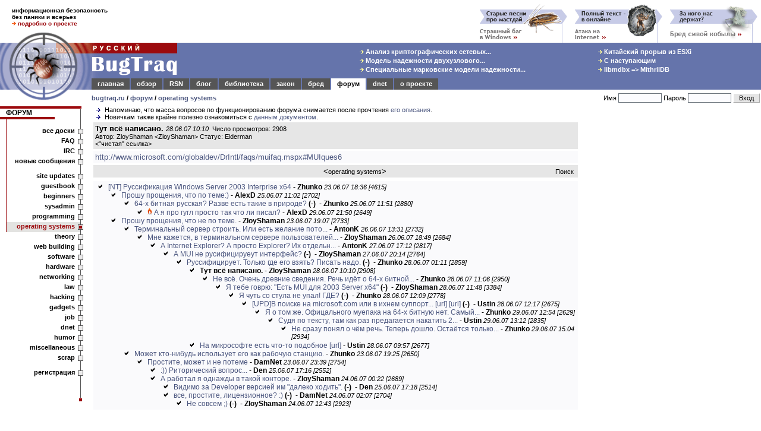

--- FILE ---
content_type: text/html; charset=windows-1251
request_url: https://bugtraq.ru/cgi-bin/forum.mcgi?type=sb&b=21&m=144687
body_size: 8496
content:
<html>
<head>
<title>
BugTraq.Ru: форум / operating systems / Тут всё написано.
</title>

<meta http-equiv=Content-Type content="text/html; charset=windows-1251">
<meta name="viewport" content="width=device-width, initial-scale=1">
<meta http-equiv="Content-language" content="ru">
<meta property="og:image" content="//bugtraq.ru/i/bq250x250t.png">
<meta name="theme-color" content="#6574AB">
<link href="https://plus.google.com/105144782412677563336/" rel="publisher" />
<link rel="icon" type="image/png" href="//bugtraq.ru/i/bq160x160.png">
<link rel="shortcut icon" type="image/ico" href="/favicon.ico" />
<link rel="search" type="application/opensearchdescription+xml" title="Поиск на BugTraq.Ru" href="//bugtraq.ru/opensearch.xml">
<link rel="alternate" type="application/rss+xml" href="http://feeds.bugtraq.ru/rsn" title="BugTraq.Ru: RSN">
<link rel="alternate" type="application/rss+xml" href="http://feeds.bugtraq.ru/bqlj" title="BugTraq.Ru: блог">
<link rel="alternate" type="application/rss+xml" href="http://feeds.bugtraq.ru/bqblog" title="BugTraq.Ru: обзор">
<link rel="alternate" type="application/rss+xml" href="http://feeds.bugtraq.ru/bqbred" title="BugTraq.Ru: БСК">
<link rel="stylesheet" type="text/css" href="/bq.css">
<link rel="home" href="/">
<link rel="copyright" href="/about/">
<link rel="manifest" href="/manifest.json">
<script src="https://cdn.onesignal.com/sdks/OneSignalSDK.js" async></script>
<script>
	var OneSignal = OneSignal || [];
	OneSignal.push(["init", {
			appId: "e2fd5f6b-0fac-4107-9361-ee634c426221",
			autoRegister: true,
			welcomeNotification: {
			title: 'BugTraq.Ru',
			message: 'Спасибо за подписку!'
		},
		promptOptions: {
			showCredit: false, // Hide Powered by OneSignal
			actionMessage: 'хочет показывать уведомления:',
			exampleNotificationTitleDesktop: 'Пример уведомления',
			exampleNotificationMessageDesktop: 'Ваше устройство подписано на уведомления',
			exampleNotificationTitleMobile: ' Пример уведомления',
			exampleNotificationMessageMobile: 'Ваше устройство подписано на уведомления',
			exampleNotificationCaption: '(можно отписаться в любой момент)',
			acceptButtonText: 'Продолжить'.toUpperCase(),
			cancelButtonText: 'Нет, спасибо'.toUpperCase()
		},
		notifyButton: {
			enable: true,
			enable: true,
			size: 'medium',
			theme: 'default',
			position: 'bottom-left',
			prenotify: true,
			showCredit: false,
			offset: {
				bottom: '30px',
				left: '50px', // Only applied if bottom-left
				right: '0px' // Only applied if bottom-right
			},
			text: {
				'tip.state.unsubscribed': 'Подписаться на уведомления',
				'tip.state.subscribed': "Вы подписаны на уведомления",
				'tip.state.blocked': "Вы заблокировали уведомления",
				'message.prenotify': 'Щелкните, чтобы подписаться на уведомления',
				'message.action.subscribed': "Спасибо за подписку!",
				'message.action.resubscribed': "Вы подписаны на уведомления",
				'message.action.unsubscribed': "Вы больше не будете получать уведомления",
				'dialog.main.title': 'Управлять подпиской',
				'dialog.main.button.subscribe': 'ПОДПИСАТЬСЯ',
				'dialog.main.button.unsubscribe': 'ОТПИСАТЬСЯ',
				'dialog.blocked.title': 'Разблокировать подписку',
				'dialog.blocked.message': "Следуйте этим инструкциям, чтобы разрешить уведомления:"
			}
		}
	}]);
	OneSignal.push(["setDefaultTitle", "BugTraq.Ru"]);
</script>
<style>
<!--
body {font-family: arial,sans-serif; font-size: 10pt;}
.hd {display:none;}
ul { list-style-image: url(//bugtraq.ru/i/an.gif);margin-bottom:0px;margin-top:0px;margin-left:22px;padding-left:0px;}

-->
</style>
<script type="text/javascript">
window.onload = function () 
{
	if(window.innerWidth < 400)
	{
		window.scrollBy(140, 0);
	}
}
</script>

<script src=/js/menu3.js></script>
<link rel="alternate" type="application/rss+xml" href="http://feeds.bugtraq.ru/bqforum" title="BugTraq.Ru: Forum RSS (новые темы)">
<link rel="alternate" type="application/rss+xml" href="http://feeds.bugtraq.ru/bqfull" title="BugTraq.Ru: Forum RSS (все сообщения)">
</head>
<body bgcolor=white leftMargin=0 topMargin=0 marginwidth="0" marginheight="0">
<table width="100%" border=0 cellpadding="0" cellspacing="0">
	<tr>
		<td width="221" height="52" colspan="2" style="padding-top:10px;padding-left:20px;padding-bottom:5px;font-weight:bold;font-size:10px">
информационная безопасность<br>
без паники и всерьез<br>
<a href="/about/" style="text-decoration:none"><img src=/i/ao.gif width=7 height=7 border=0>&nbsp;<b><font color=#9c0a0e>подробно о проекте</font></b></a><!--begin of Top100--><a href="http://top100.rambler.ru/top100/"><img src="http://counter.rambler.ru/top100.cnt?229319" alt="Rambler's Top100" width=1 height=1 border=0></a><!--end of Top100 code-->
		</td>
		<td width="100%" height="72" colspan="2" rowspan="2" align=right valign=bottom style="padding-right:5px;"><nobr><a href="/cgi-bin/bq.mcgi?id=89"><img src="/bq/89.gif" width=160 height=65 title="Страшный баг в Windows" alt="Страшный баг в Windows" border=0></a><a href="/cgi-bin/bq.mcgi?id=88"><img src="/bq/88.gif" width=160 height=65 title="Атака на Internet" alt="Атака на Internet" border=0></a><a href="/cgi-bin/bq.mcgi?id=87"><img src="/bq/87.gif" width=160 height=65 title="За кого нас держат?" alt="За кого нас держат?" border=0></a></nobr></td>
	</tr>
	<tr>
		<td valign=bottom><img src="/i/bg1.gif" width="154" height="20" alt=""></td>
		<td><img src="/i/t.gif" width="154" height="20" alt=""></td>
	</tr>                  
	<tr bgcolor="#6574AB">
		<td rowspan="3" valign="top" bgcolor=white><table border=0 width=154 cellpadding=0 cellspacing=0><tr><td><a href="//bugtraq.ru/"><img src="/i/bg2.gif" alt="BugTraq.Ru" border="0" height="79" width="154"></a></td></tr><td valign="top"><a href="//bugtraq.ru/"><img src="/i/bg3.gif" border="0" height="20" width="154"></a></td></tr></table></td>
		<td valign=top colspan=2 bgcolor="#6574AB"><a href=/><img src="/i/title.gif" width="144" height="60" alt="Русский BugTraq" border=0></a></td>
		<td width="100%" height="60" align=center style="padding-left:10%;" bgcolor="#6574AB">
<table border=0><tr><td><nobr><a href="//bugtraq.ru/library/crypto/tls.html" class=mt title="Анализ криптографических сетевых протоколов транспортного уровня"><img src=/i/ay.gif width=7 height=7 border=0>&nbsp;Анализ криптографических сетевых...</a>&nbsp;</nobr><br>
<nobr><a href="//bugtraq.ru/library/internals/dualnodecluster.html" class=mt title="Модель надежности двухузлового кластера высокой готовности"><img src=/i/ay.gif width=7 height=7 border=0>&nbsp;Модель надежности двухузлового...</a>&nbsp;</nobr><br>
<nobr><a href="//bugtraq.ru/library/internals/markovspecialraid.html" class=mt title="Специальные марковские модели надежности отказоустойчивых систем хранения данных"><img src=/i/ay.gif width=7 height=7 border=0>&nbsp;Специальные марковские модели надежности...</a>&nbsp;</nobr><br>
</td><td width="20%"><img height=1 src="/i/t.gif" width=10></td><td><nobr><a href="//bugtraq.ru/rsn/archive/2026/01/01.html" class=mt title="Китайский прорыв из ESXi"><img src=/i/ay.gif width=7 height=7 border=0>&nbsp;Китайский прорыв из ESXi</a>&nbsp;</nobr><br>
<nobr><a href="//bugtraq.ru/rsn/archive/2025/12/03.html" class=mt title="С наступающим"><img src=/i/ay.gif width=7 height=7 border=0>&nbsp;С наступающим</a>&nbsp;</nobr><br>
<nobr><a href="//bugtraq.ru/rsn/archive/2025/12/02.html" class=mt title="libmdbx =&gt; MithrilDB"><img src=/i/ay.gif width=7 height=7 border=0>&nbsp;libmdbx =&gt; MithrilDB</a>&nbsp;</nobr><br>
</td></tr></table>
		</td>
	</tr>
	<tr>
		<td width="100%" height="19" colspan="3" bgcolor="#6574AB" valign=bottom>
<table width=100% border=0 cellspacing=0 cellpadding=1 bgcolor="#6574AB"><tr align=center>
<td class=tdm><a href="//bugtraq.ru/" class=mt>главная</a></td><td></td>
<td class=tdm><a href="//bugtraq.ru/review/" class=mt>обзор</a></td><td></td>
<td class=tdm><a href="//bugtraq.ru/rsn/" class=mt>RSN</a></td><td></td>
<td class=tdm><a href="//bugtraq.ru/lj/" class=mt>блог</a></td><td></td>
<td class=tdm><a href="//bugtraq.ru/library/" class=mt>библиотека</a></td><td></td>
<td class=tdm><a href="//bugtraq.ru/law/" class=mt>закон</a></td><td></td>
<td class=tdm><a href="//bugtraq.ru/bred/" class=mt>бред</a></td><td></td>
<td class=tdma><a href="//bugtraq.ru/forum/" class=mta>форум</a></td><td></td>
<td class=tdm><a href="//bugtraq.ru/dnet/" class=mt>dnet</a></td><td></td>
<td class=tdm><a href="//bugtraq.ru/about/" class=mt>о&nbsp;проекте</a></td><td></td>

<td width=100%><img src=/i/t.gif width=1 height=17 border=0></td>
</tr></table>
		</td>
	</tr>
	<tr>
		<td valign=top style="padding-top:8px;padding-bottom:8px;font-weight:bold;font-size:11px" colspan=2 bgcolor=white>
		<nobr><a href="/">bugtraq.ru</a> / <a href="/forum/">форум</a>
/ <a href="/cgi-bin/forum.mcgi?type=sb&b=21">operating systems</a>                </nobr></td>
		<td align=right bgcolor=white>
<table border=0 cellpadding=1 cellspacing=1>
<form action="/cgi-bin/forum.mcgi" method=post>
<input type=hidden name=type value=sb>
<input type=hidden name=b value=21>
<input type=hidden name=m value=144687>
<input type=hidden name=page value=0>
<tr>
<td class=ml>
<nobr>Имя <input type=text name=name class="field" size=10 maxlength=50 value=""></nobr>
</td>
<td class=ml>
<nobr>Пароль <input type=password name=password  class="field" size=10 maxlength=50></nobr>
</td>
<td>
<input type="submit" value=" Вход " class="button">
</td></tr>
</form>
</td></tr></table></td></tr></table>
<table width="100%" border="0" cellpadding="0" cellspacing="0">
<tr><td valign=top>
<!-- left menu-->
<table width=140 border=0 cellpadding=0 cellspacing=0>
<tr>
<td bgcolor=#9c0a0e><img src=/i/t.gif width=11 height=4 border=0></td>
<td bgcolor=#9c0a0e><img src=/i/t.gif width=120 height=4 border=0></td>
<td bgcolor=#9c0a0e><img src=/i/st.gif width=9 height=4 border=0></td>
</tr>
<tr>
<td class=tmc colspan=2><a href="/forum/" class=hmltitle>ФОРУМ</a></td>
<td background=/i/rl.gif valign=top><img src=/i/tw.gif width=9 height=1 border=0></td>
</tr>
<tr>
<td bgcolor=#9c0a0e colspan=2 align=right><img src=/i/tw.gif width=30% height=4 border=0></td>
<td background=/i/rl.gif></td>
</tr>
<tr>
<td colspan=2><img src=/i/l.gif width=11 height=12></td>
<td background=/i/rl.gif valign=middle></td>
</tr>

<tr><td background=/i/l.gif><img src=/i/l.gif width=11 height=1></td><td class=tmb><a href="/cgi-bin/forum.mcgi?type=sb" class=hml>все доски</a></td><td background=/i/rl.gif valign=middle><img src=/i/sq.gif width=9 height=9 border=0 title=""></td></tr>
<tr><td background=/i/l.gif><img src=/i/l.gif width=11 height=1></td><td class=tmb><a href="/cgi-bin/forum.mcgi?type=faq" class=hml>FAQ</a></td><td background=/i/rl.gif valign=middle><img src=/i/sq.gif width=9 height=9 border=0 title=""></td></tr>
<tr><td background=/i/l.gif><img src=/i/l.gif width=11 height=1></td><td class=tmb><a href="/cgi-bin/forum.mcgi?type=irc" class=hml>IRC</a></td><td background=/i/rl.gif valign=middle><img src=/i/sq.gif width=9 height=9 border=0 title=""></td></tr>
<tr><td background=/i/l.gif><img src=/i/l.gif width=11 height=1></td><td class=tmb><a href="/cgi-bin/forum.mcgi?type=sn" class=hml>новые сообщения</a></td><td background=/i/rl.gif valign=middle><img src=/i/sq.gif width=9 height=9 border=0 title=""></td></tr>
<tr><td colspan=2><img src=/i/l.gif width=11 height=8></td><td background=/i/rl.gif></td></tr>
<tr><td background=/i/l.gif><img src=/i/l.gif width=11 height=1></td><td class=tmb><a href="/cgi-bin/forum.mcgi?type=sb&b=17" class=hml>site updates</a></td><td background=/i/rl.gif valign=middle><img src=/i/sq.gif width=9 height=9 border=0 title=""></td></tr>
<tr><td background=/i/l.gif><img src=/i/l.gif width=11 height=1></td><td class=tmb><a href="/cgi-bin/forum.mcgi?type=sb&b=14" class=hml>guestbook</a></td><td background=/i/rl.gif valign=middle><img src=/i/sq.gif width=9 height=9 border=0 title=""></td></tr>
<tr><td background=/i/l.gif><img src=/i/l.gif width=11 height=1></td><td class=tmb><a href="/cgi-bin/forum.mcgi?type=sb&b=20" class=hml>beginners</a></td><td background=/i/rl.gif valign=middle><img src=/i/sq.gif width=9 height=9 border=0 title=""></td></tr>
<tr><td background=/i/l.gif><img src=/i/l.gif width=11 height=1></td><td class=tmb><a href="/cgi-bin/forum.mcgi?type=sb&b=16" class=hml>sysadmin</a></td><td background=/i/rl.gif valign=middle><img src=/i/sq.gif width=9 height=9 border=0 title=""></td></tr>
<tr><td background=/i/l.gif><img src=/i/l.gif width=11 height=1></td><td class=tmb><a href="/cgi-bin/forum.mcgi?type=sb&b=2" class=hml>programming</a></td><td background=/i/rl.gif valign=middle><img src=/i/sq.gif width=9 height=9 border=0 title=""></td></tr>
<tr><td background=/i/l.gif><img src=/i/l.gif width=11 height=1></td><td class=tms><a href="/cgi-bin/forum.mcgi?type=sb&b=21" class=mts>operating systems</a></td><td background=/i/rls.gif><img src=/i/sqs.gif width=9 height=9 border=0 title=""></td></tr>
<tr><td class=tma colspan=2><a href="/cgi-bin/forum.mcgi?type=sb&b=15" class=hml>theory</a></td><td background=/i/rl.gif valign=middle><img src=/i/sq.gif width=9 height=9 border=0 title=""></td></tr>
<tr><td class=tma colspan=2><a href="/cgi-bin/forum.mcgi?type=sb&b=19" class=hml>web building</a></td><td background=/i/rl.gif valign=middle><img src=/i/sq.gif width=9 height=9 border=0 title=""></td></tr>
<tr><td class=tma colspan=2><a href="/cgi-bin/forum.mcgi?type=sb&b=5" class=hml>software</a></td><td background=/i/rl.gif valign=middle><img src=/i/sq.gif width=9 height=9 border=0 title=""></td></tr>
<tr><td class=tma colspan=2><a href="/cgi-bin/forum.mcgi?type=sb&b=7" class=hml>hardware</a></td><td background=/i/rl.gif valign=middle><img src=/i/sq.gif width=9 height=9 border=0 title=""></td></tr>
<tr><td class=tma colspan=2><a href="/cgi-bin/forum.mcgi?type=sb&b=4" class=hml>networking</a></td><td background=/i/rl.gif valign=middle><img src=/i/sq.gif width=9 height=9 border=0 title=""></td></tr>
<tr><td class=tma colspan=2><a href="/cgi-bin/forum.mcgi?type=sb&b=13" class=hml>law</a></td><td background=/i/rl.gif valign=middle><img src=/i/sq.gif width=9 height=9 border=0 title=""></td></tr>
<tr><td class=tma colspan=2><a href="/cgi-bin/forum.mcgi?type=sb&b=6" class=hml>hacking</a></td><td background=/i/rl.gif valign=middle><img src=/i/sq.gif width=9 height=9 border=0 title=""></td></tr>
<tr><td class=tma colspan=2><a href="/cgi-bin/forum.mcgi?type=sb&b=9" class=hml>gadgets</a></td><td background=/i/rl.gif valign=middle><img src=/i/sq.gif width=9 height=9 border=0 title=""></td></tr>
<tr><td class=tma colspan=2><a href="/cgi-bin/forum.mcgi?type=sb&b=10" class=hml>job</a></td><td background=/i/rl.gif valign=middle><img src=/i/sq.gif width=9 height=9 border=0 title=""></td></tr>
<tr><td class=tma colspan=2><a href="/cgi-bin/forum.mcgi?type=sb&b=1" class=hml>dnet</a></td><td background=/i/rl.gif valign=middle><img src=/i/sq.gif width=9 height=9 border=0 title=""></td></tr>
<tr><td class=tma colspan=2><a href="/cgi-bin/forum.mcgi?type=sb&b=18" class=hml>humor</a></td><td background=/i/rl.gif valign=middle><img src=/i/sq.gif width=9 height=9 border=0 title=""></td></tr>
<tr><td class=tma colspan=2><a href="/cgi-bin/forum.mcgi?type=sb&b=8" class=hml>miscellaneous</a></td><td background=/i/rl.gif valign=middle><img src=/i/sq.gif width=9 height=9 border=0 title=""></td></tr>
<tr><td class=tma colspan=2><a href="/cgi-bin/forum.mcgi?type=sb&b=12" class=hml>scrap</a></td><td background=/i/rl.gif valign=middle><img src=/i/sq.gif width=9 height=9 border=0 title=""></td></tr>
<tr><td colspan=2><img src=/i/t.gif width=11 height=8></td><td background=/i/rl.gif></td></tr>
<tr><td class=tma colspan=2><a href="/cgi-bin/forum.mcgi?type=register" class=hml>регистрация</a></td><td background=/i/rl.gif valign=middle><img src=/i/sq.gif width=9 height=9 border=0 title=""></td></tr>
<tr>
<td colspan=2><img src=/i/t.gif width=11 height=40></td>
<td background=/i/rl.gif valign=bottom align=center><img src=/i/sqr.gif width=7 height=7></td>
</tr>
</table>
<!-- /left menu-->
<center>
<br>
<br>
<br>
<br>

<br>
<span class=ml><b>Легенда:</b></span>
</center>
<nobr>&nbsp;<img src="/img/inew.gif" width=13 height=10 title="новое сообщение" border=0> <span class=ml>новое сообщение</span></nobr>
<br><nobr>&nbsp;<img src="/img/iclosed.gif" width=13 height=10 title="закрытая нитка" border=0> <span class=ml>закрытая нитка</span></nobr>
<br><nobr>&nbsp;<img src="/img/inc.gif" width=13 height=10 title="новое сообщение в закрытой нитке" border=0> <span class=ml>новое сообщение</span></nobr>
<br><nobr>&nbsp;<img src="/img/dot.gif" width=13 height=1 title="новое сообщение в закрытой нитке" border=0> <span class=ml>в закрытой нитке</span></nobr>
<br><nobr>&nbsp;<img src="/img/iold.gif" width=13 height=10 title="старое сообщение" border=0> <span class=ml>старое сообщение</span></nobr>
<center><script type="text/javascript">
<!--
var _acic={dataProvider:10};(function(){var e=document.createElement("script");e.type="text/javascript";e.async=true;e.src="//www.acint.net/aci.js";var t=document.getElementsByTagName("script")[0];t.parentNode.insertBefore(e,t)})()
//-->
</script>
</center>
        <img src="/img/dot.gif" border=0 width=134 height=1>
		</td>
<td valign=top align=center width=100% style="padding-left:14px;padding-right:5px">
<div align=left><ul class=ml>
<li class=ml>Напоминаю, что масса вопросов по функционированию форума снимается после прочтения <a href="//bugtraq.ru/cgi-bin/forum.mcgi?type=sm">его описания</a>.
<li class=ml>Новичкам также крайне полезно ознакомиться с <a href="//bugtraq.ru/forum/faq/general/smart-questions.html">данным документом</a>.
</ul></div>
<table width=100%  border=0 cellpadding=3 cellspacing=3>
<tr>
<td bgcolor=#E6E6E6 width=100% align=left>
<b>Тут всё написано.</b>  <span class=ml><i>28.06.07 10:10</i>&nbsp;&nbsp;Число просмотров: 2908</span>
<br><span class=ml>Автор: ZloyShaman &lt;ZloyShaman&gt; Статус: Elderman</span>
<table width=100% border=0 cellpadding=0 cellspacing=0>
<tr>
<td align=left width=50% class=ml>&lt;<a href="/forum/full/2007/operatingsystems/144687.html" class=hml>"чистая" ссылка</a>&gt;</td>
<td align=right width=50% class=ml></td>
</tr>
</table>
</td>
</tr><tr>
<td bgcolor=#FAFAFC width=100% align=left>
<a href="http://www.microsoft.com/globaldev/DrIntl/faqs/muifaq.mspx#MUIques6" target=_blank rel="nofollow">http://www.microsoft.com/globaldev/DrIntl/faqs/muifaq.mspx#MUIques6</a>
</td>
</tr>
<form action="/cgi-bin/forum.mcgi" method=post>
<input type=hidden name=type value=dosearch>
<input type=hidden name=b value=21>
<input type=hidden name=rn899541338 value="18.116.45.166">

<tr><td bgcolor=#E6E6E6 width=100% align=center class=ml>
<table border=0 cellpadding=0 cellspacing=0 width=100%><tr>
<td width=100><img src="/img/dot.gif" height=1 width=100></td>
<td width=100% align=center>
&lt;<a href="/cgi-bin/forum.mcgi?type=sb&b=21" class=hml>operating systems</a>&gt;</td>
<td width=100><nobr><a href="/cgi-bin/forum.mcgi?type=search" class=hml>Поиск</a>&nbsp;</nobr></td>
</tr></table>
</td></tr>
</form>

</table>
<table width=100%  border=0 cellpadding=3 cellspacing=3><tr><td bgcolor=#FAFAFC width=100%><ul><li class=old> <a href="/cgi-bin/forum.mcgi?type=sb&b=21&m=144628">[NT] Руссификация Windows Server 2003 Interprise x64</a> - <b>Zhunko</b> <span class=ml><i>23.06.07 18:36 [4615]</i></span><ul><li class=old> <a href="/cgi-bin/forum.mcgi?type=sb&b=21&m=144650">Прошу прощения, что по теме:)</a> - <b>AlexD</b> <span class=ml><i>25.06.07 11:02 [2702]</i></span><ul><li class=old> <a href="/cgi-bin/forum.mcgi?type=sb&b=21&m=144654">64-х битная русская? Разве есть такие в природе?</a>&nbsp;<b>(-)</b>&nbsp; - <b>Zhunko</b> <span class=ml><i>25.06.07 11:51 [2880]</i></span><ul><li class=old><img src=/img/fl.png width=8 height=12 border=0 alt="(!)"> <a href="/cgi-bin/forum.mcgi?type=sb&b=21&m=144712">А я про гугл просто так что ли писал?</a> - <b>AlexD</b> <span class=ml><i>29.06.07 21:50 [2649]</i></span></ul></ul><li class=old> <a href="/cgi-bin/forum.mcgi?type=sb&b=21&m=144630">Прошу прощения, что не по теме.</a> - <b>ZloyShaman</b> <span class=ml><i>23.06.07 19:07 [2733]</i></span><ul><li class=old> <a href="/cgi-bin/forum.mcgi?type=sb&b=21&m=144671" title="Терминальный сервер строить. Или есть желание потом обучать...">Терминальный сервер строить. Или есть желание пото...</a> - <b>AntonK</b> <span class=ml><i>26.06.07 13:31 [2732]</i></span><ul><li class=old> <a href="/cgi-bin/forum.mcgi?type=sb&b=21&m=144676" title="Мне кажется, в терминальном сервере пользователей в первую...">Мне кажется, в терминальном сервере пользователей...</a> - <b>ZloyShaman</b> <span class=ml><i>26.06.07 18:49 [2684]</i></span><ul><li class=old> <a href="/cgi-bin/forum.mcgi?type=sb&b=21&m=144682" title="А Internet Explorer? А просто Explorer? Их отдельно по-моему...">А Internet Explorer? А просто Explorer? Их отдельн...</a> - <b>AntonK</b> <span class=ml><i>27.06.07 17:12 [2817]</i></span><ul><li class=old> <a href="/cgi-bin/forum.mcgi?type=sb&b=21&m=144684">А MUI не русифицируеут интерфейс?</a>&nbsp;<b>(-)</b>&nbsp; - <b>ZloyShaman</b> <span class=ml><i>27.06.07 20:14 [2764]</i></span><ul><li class=old> <a href="/cgi-bin/forum.mcgi?type=sb&b=21&m=144685">Руссифицирует. Только где его взять? Писать надо.</a>&nbsp;<b>(-)</b>&nbsp; - <b>Zhunko</b> <span class=ml><i>28.06.07 01:11 [2859]</i></span><ul><li class=old> <b>Тут всё написано.</b> - <b>ZloyShaman</b> <span class=ml><i>28.06.07 10:10 [2908]</i></span><ul><li class=old> <a href="/cgi-bin/forum.mcgi?type=sb&b=21&m=144688">Не всё. Очень древние сведения. Речь идёт о 64-х битной...</a> - <b>Zhunko</b> <span class=ml><i>28.06.07 11:06 [2950]</i></span><ul><li class=old> <a href="/cgi-bin/forum.mcgi?type=sb&b=21&m=144689">Я тебе говрю: "Есть MUI для 2003 Server x64"</a>&nbsp;<b>(-)</b>&nbsp; - <b>ZloyShaman</b> <span class=ml><i>28.06.07 11:48 [3384]</i></span><ul><li class=old> <a href="/cgi-bin/forum.mcgi?type=sb&b=21&m=144690">Я чуть со стула не упал! ГДЕ?</a>&nbsp;<b>(-)</b>&nbsp; - <b>Zhunko</b> <span class=ml><i>28.06.07 12:09 [2778]</i></span><ul><li class=old> <a href="/cgi-bin/forum.mcgi?type=sb&b=21&m=144692" title="[UPD]В поиске на microsoft.com или в ихнем суппорте. Можно ещё и так:">[UPD]В поиске на microsoft.com или в ихнем суппорт...</a>&nbsp;<a href="http://uroki-po-photoshop.nnm.ru/russian_mui_for_windows_xp_x64_bit/" target=_blank title="http://uroki-po-photoshop.nnm.ru/russian_mui_for_windows_xp_x64_bit/" rel="nofollow">[url]</a>&nbsp;<a href="http://search.nnm.ru/?q=x64+mui" target=_blank title="http://search.nnm.ru/?q=x64+mui" rel="nofollow">[url]</a>&nbsp;<b>(-)</b>&nbsp; - <b>Ustin</b> <span class=ml><i>28.06.07 12:17 [2675]</i></span><ul><li class=old> <a href="/cgi-bin/forum.mcgi?type=sb&b=21&m=144697">Я о том же. Офицального муепака на 64-х битную нет. Самый...</a> - <b>Zhunko</b> <span class=ml><i>29.06.07 12:54 [2629]</i></span><ul><li class=old> <a href="/cgi-bin/forum.mcgi?type=sb&b=21&m=144699" title="Судя по тексту, там как раз предагается накатить 2ksrvшный mui на xp x64">Судя по тексту, там как раз предагается накатить 2...</a> - <b>Ustin</b> <span class=ml><i>29.06.07 13:12 [2835]</i></span><ul><li class=old> <a href="/cgi-bin/forum.mcgi?type=sb&b=21&m=144703">Не сразу понял о чём речь. Теперь дошло. Остаётся только...</a> - <b>Zhunko</b> <span class=ml><i>29.06.07 15:04 [2934]</i></span></ul></ul></ul></ul></ul></ul></ul><li class=old> <a href="/cgi-bin/forum.mcgi?type=sb&b=21&m=144686">На микрософте есть что-то подобное</a>&nbsp;<a href="http://www.microsoft.com/downloads/details.aspx?FamilyID=f074d895-b387-4989-97a3-b813a74e918a&DisplayLang=en" target=_blank title="http://www.microsoft.com/downloads/details.aspx?FamilyID=f074d895-b387-4989-97a3-b813a74e918a&DisplayLang=en" rel="nofollow">[url]</a> - <b>Ustin</b> <span class=ml><i>28.06.07 09:57 [2677]</i></span></ul></ul></ul></ul></ul><li class=old> <a href="/cgi-bin/forum.mcgi?type=sb&b=21&m=144631">Может кто-нибудь использует его как рабочую станцию.</a> - <b>Zhunko</b> <span class=ml><i>23.06.07 19:25 [2650]</i></span><ul><li class=old> <a href="/cgi-bin/forum.mcgi?type=sb&b=21&m=144636">Простите, может и не потеме</a> - <b>DamNet</b> <span class=ml><i>23.06.07 23:39 [2754]</i></span><ul><li class=old> <a href="/cgi-bin/forum.mcgi?type=sb&b=21&m=144661">:)) Риторический вопрос...</a> - <b>Den</b> <span class=ml><i>25.06.07 17:16 [2552]</i></span><li class=old> <a href="/cgi-bin/forum.mcgi?type=sb&b=21&m=144638">А работал я однажды в такой конторе.</a> - <b>ZloyShaman</b> <span class=ml><i>24.06.07 00:22 [2689]</i></span><ul><li class=old> <a href="/cgi-bin/forum.mcgi?type=sb&b=21&m=144662">Видимо за Developer версией им "далеко ходить".</a>&nbsp;<b>(-)</b>&nbsp; - <b>Den</b> <span class=ml><i>25.06.07 17:18 [2514]</i></span><li class=old> <a href="/cgi-bin/forum.mcgi?type=sb&b=21&m=144640">все, простите, лицензионное? :)</a>&nbsp;<b>(-)</b>&nbsp; - <b>DamNet</b> <span class=ml><i>24.06.07 02:07 [2704]</i></span><ul><li class=old> <a href="/cgi-bin/forum.mcgi?type=sb&b=21&m=144644">Не совсем ;)</a>&nbsp;<b>(-)</b>&nbsp; - <b>ZloyShaman</b> <span class=ml><i>24.06.07 12:43 [2923]</i></span></ul></ul></ul></ul></ul></ul></ul></td></tr></table><br><br>
<br>
</td>
<td width=200 valign=top><br><br><script async src="//pagead2.googlesyndication.com/pagead/js/adsbygoogle.js"></script>
<!-- MainSide -->
<ins class="adsbygoogle"
     style="display:inline-block;width:300px;height:600px"
     data-ad-client="ca-pub-6446545730837400"
     data-ad-slot="7864012169"></ins>
<script>
(adsbygoogle = window.adsbygoogle || []).push({});
</script>
</td>
</tr>
<tr>
<td align=center>

<br>
<!-- Rating@Mail.ru counter -->
<script type="text/javascript">
var _tmr = window._tmr || (window._tmr = []);
_tmr.push({id: "186533", type: "pageView", start: (new Date()).getTime()});
(function (d, w, id) {
  if (d.getElementById(id)) return;
  var ts = d.createElement("script"); ts.type = "text/javascript"; ts.async = true; ts.id = id;
  ts.src = (d.location.protocol == "https:" ? "https:" : "http:") + "//top-fwz1.mail.ru/js/code.js";
  var f = function () {var s = d.getElementsByTagName("script")[0]; s.parentNode.insertBefore(ts, s);};
  if (w.opera == "[object Opera]") { d.addEventListener("DOMContentLoaded", f, false); } else { f(); }
})(document, window, "topmailru-code");
</script><noscript><div style="position:absolute;left:-10000px;">
<img src="//top-fwz1.mail.ru/counter?id=186533;js=na" style="border:0;" height="1" width="1" alt="Рейтинг@Mail.ru" />
</div></noscript>
<!-- //Rating@Mail.ru counter -->
<!--Openstat-->
<span id="openstat1"></span>
<script type="text/javascript">
var openstat = { counter: 1, next: openstat };
(function(d, t, p) {
var j = d.createElement(t); j.async = true; j.type = "text/javascript";
j.src = ("https:" == p ? "https:" : "http:") + "//openstat.net/cnt.js";
var s = d.getElementsByTagName(t)[0]; s.parentNode.insertBefore(j, s);
})(document, "script", document.location.protocol);
</script>
<!--/Openstat-->
<a href="http://top100.rambler.ru/top100/">
<img src="//images.rambler.ru/top100/w2.gif" alt="Rambler's Top100" width=88 height=31 border=0></a>
<br>
<!-- Rating@Mail.ru logo -->
<a href="http://top.mail.ru/jump?from=186533">
<img src="//top-fwz1.mail.ru/counter?id=186533;t=317;l=1" 
style="border:0;" height="15" width="88" alt="Рейтинг@Mail.ru" /></a>
<!-- //Rating@Mail.ru logo -->
<br>
<!--LiveInternet counter--><script type="text/javascript"><!--
document.write("<a href='http://www.liveinternet.ru/click' "+
"target=_blank><img src='//counter.yadro.ru/hit?t26.10;r"+
escape(document.referrer)+((typeof(screen)=="undefined")?"":
";s"+screen.width+"*"+screen.height+"*"+(screen.colorDepth?
screen.colorDepth:screen.pixelDepth))+";u"+escape(document.URL)+
";"+Math.random()+
"' alt='' title='LiveInternet: показано число посетителей за сегодня' "+
"border=0 width=88 height=15><\/a>")//--></script><!--/LiveInternet-->
<br><br>
</td><td align=center valign=bottom style="padding-left:14px;padding-bottom:2px;padding-right:5px"$colspan>

        </td>
	</tr>
</table>
<table width=100% border=0 cellpadding=0 cellspacing=0 bgcolor="#6574AB">
<tr>
<td width="45%" valign="middle" class=mt>
<nobr>&nbsp;&nbsp;<a href="/about/#copyright" target=_self class=hmt><font color=white>Copyright &copy; 2001-2026 Dmitry Leonov</font></a></nobr>
</td>
<td width=10% valign=middle align=center class=mt>
<nobr>&nbsp;&nbsp;Page build time: 0 s&nbsp;&nbsp;</nobr>
</td>
<td width="45%" valign="middle" align=right class=mt>
<nobr>Design: Vadim Derkach&nbsp;&nbsp;</nobr>
</td>
</tr>
</table>
</body>
</html>


--- FILE ---
content_type: text/html; charset=utf-8
request_url: https://www.google.com/recaptcha/api2/aframe
body_size: 265
content:
<!DOCTYPE HTML><html><head><meta http-equiv="content-type" content="text/html; charset=UTF-8"></head><body><script nonce="DyG-r21alKaNm99Ex7zpJg">/** Anti-fraud and anti-abuse applications only. See google.com/recaptcha */ try{var clients={'sodar':'https://pagead2.googlesyndication.com/pagead/sodar?'};window.addEventListener("message",function(a){try{if(a.source===window.parent){var b=JSON.parse(a.data);var c=clients[b['id']];if(c){var d=document.createElement('img');d.src=c+b['params']+'&rc='+(localStorage.getItem("rc::a")?sessionStorage.getItem("rc::b"):"");window.document.body.appendChild(d);sessionStorage.setItem("rc::e",parseInt(sessionStorage.getItem("rc::e")||0)+1);localStorage.setItem("rc::h",'1769211887659');}}}catch(b){}});window.parent.postMessage("_grecaptcha_ready", "*");}catch(b){}</script></body></html>